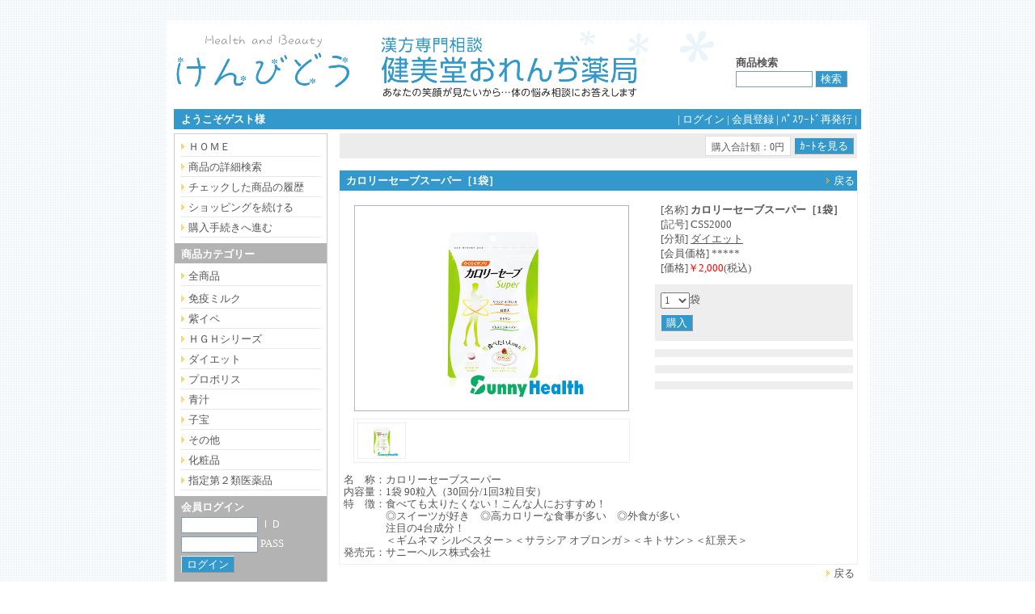

--- FILE ---
content_type: text/html
request_url: http://www.kenbi10.com/shop.cgi?id=131
body_size: 6656
content:
<!DOCTYPE html PUBLIC "-//W3C//DTD HTML 4.01 Transitional//EN">
<html lang='ja'>
<head>
<meta content="text/html; charset=Shift_JIS" http-equiv='Content-Type'>
<title>カロリーセーブスーパー［1袋］[CSS2000]</title>
<meta name="keywords" content="カロリーセーブスーパー［1袋］[CSS2000],漢方薬,免疫療法,ダイエット,健美堂">
<meta name="description" content="カロリーセーブスーパー［1袋］[CSS2000]...この世でたった一つの貴方の薬を・・・漢方相談もお気軽に">
<meta http-equiv="Content-Script-Type" content="text/javascript">
<meta content="text/css" http-equiv='Content-Style-Type'>
<link rel="canonical" href="./shop.cgi?id=131">
<link href='html/css/top_mypage.css' type='text/css' rel='stylesheet'>
<link href='html/css/menu_header.css' type='text/css' rel='stylesheet'>
<link href='html/css/cart_base.css' type='text/css' rel='stylesheet'>
<link href='html/css/goods_customize.css' type='text/css' rel='stylesheet'>
<link href='html/css/class_container.css' type='text/css' rel='stylesheet'>
<link href='html/css/detail_customize.css' type='text/css' rel='stylesheet'>
<link href='html/css/detail_container.css' type='text/css' rel='stylesheet'>
<link href='html/css/top_container2.css' type='text/css' rel='stylesheet'>
<link href='html/css/order_form.css' type='text/css' rel='stylesheet'>
<style type='text/css'>

body {
background: url(./html/images/backimage.gif) top left repeat;
}

</style>
<!-- Google Analytics -->
<script type="text/javascript">

  var _gaq = _gaq || [];
  _gaq.push(['_setAccount', 'UA-27243159-1']);
  _gaq.push(['_trackPageview']);

  (function() {
    var ga = document.createElement('script'); ga.type = 'text/javascript'; ga.async = true;
    ga.src = ('https:' == document.location.protocol ? 'https://ssl' : 'http://www') + '.google-analytics.com/ga.js';
    var s = document.getElementsByTagName('script')[0]; s.parentNode.insertBefore(ga, s);
  })();

</script>
<!-- Google Analytics -->
</head> <body bgcolor='#ffffff' marginwidth='0' marginheight="0" leftmargin="0" topmargin="0">

<div id='whole_container'>

<div id='siteHead'>

<!--
<div id='pageSlogan'>
<h1>カロリーセーブスーパー［1袋］[CSS2000] PCから携帯に連携したシステム</h1>
<p>XHTML対応　<strong>セキュリティー強化版</strong>＜<font color='red'>PCtoMobile Ver.14.00</font>＞</p>
</div>
-->

<!--
<div id='headerNav'>
| <a href='./entry.cgi?mode=link1'>掲示板</a> | <a href='./entry.cgi?mode=link2'>リンク２</a> | <a href='./affiliate/'>アフィリエイトプログラム</a> |
</div>
-->

<div id="topLogo">
<h2><a href="./"><img src='html/images/logo.gif' alt="漢方専門相談 健美堂おれんぢ薬局 カロリーセーブスーパー［1袋］[CSS2000]" border='0'></a></h2>
<!--
<p>-SEO対策(Google対応)済みカート-</p>
-->
</div>

<div class="top_kensaku">
<b>商品検索</b>
<form name ="kensakuForm" method='post' action="./shop.cgi" style='margin: 0;'>
<input type="text" size="20" name="keyword" value="" class='kensaku'>
<input type="submit" value="検索" class='submit'>
<input type="hidden" name="class" value="all">
<input type="hidden" name="FF" value="0">
<input type="hidden" name="superkey" value="1">
<input type="hidden" name="order" value="">
<input type="hidden" name="price_sort" value="">
<input type="hidden" name="pic_only" value="">
</form>

</div>

</div>

<div id='member_table'>

<table width='850' border="0" cellpadding="5" cellspacing="0">
<tr bgcolor="#d3dff5"><td width='240'>
<b style="margin:0 0 0 4px">ようこそゲスト様</b>
</td><td width='610' align='right'>
| <a href="./entry.cgi?mode=log_in0&amp;order=">ログイン</a> | <a href="./entry.cgi?mode=add0&amp;order=">会員登録</a> | <a href="./entry.cgi?mode=reissue0&amp;order=">ﾊﾟｽﾜｰﾄﾞ再発行</a> |
</td></tr>
</table>

</div>

<div id='container'>

<!-- コンテンツ開始 -->
<div id="content">
<table border='0' cellpadding='0' cellspacing='0' width='650'>
<tr><td align='center'>


<table border='0' cellpadding='0' cellspacing='0' width="640"  bgcolor="#ffffff" class='kensaku_table'><tr>
<td align="right">
<table border='0' cellpadding='0' cellspacing='0'>
<tr><td class='total'><font class="total_text">購入合計額：0円</font></td><td width='4'></td>
<td>
<form method="post" action="./shop.cgi" style='margin: 0px;'>
<input type="hidden" name="order" value="">
<input type="hidden" name="class" value="">
<input type="hidden" name="keyword" value="">
<input type="hidden" name="superkey" value="">
<input type="hidden" name='price_sort' value="">
<input type="hidden" name="pic_only" value="">
<input type="hidden" name="mode" value="look">
<input type="hidden" name="back" value="">
<input type='submit' value="ｶｰﾄを見る" class='submit'>
</form>
</td></tr>
</table>
</td></tr></table><br>
<table width="640" border='0' cellpadding='3' cellspacing='0' id='detail_midasi_color'><tr><td><h2 id='detail_midasi_fontcolor'><strong>カロリーセーブスーパー［1袋］</strong></h2></td>
<td align="right"><a href="./shop.cgi?order=&amp;class=&amp;keyword=&amp;FF=&amp;price_sort=&amp;pic_only="><font class='link_button' style='color:#ffffff'>戻る</font></a></td></tr></table>
<div id='detail_customize'>

<table id='detailLeft'>
<tr><td height='270' align='center'>
<img src='./p_image/131p1.jpg' width='340' border='0' style="vertical-align:middle;" alt='カロリーセーブスーパー［1袋］[CSS2000]' name='current_picture'>
</td></tr>
<tr><td align='center'>
<script type="text/javascript">
function changeImage(xxx){document.current_picture.src=xxx;}
</script>
<table style="border: 1px solid #eeeeee;" width="342" cellpadding="4" cellspacing="0" bgcolor="#ffffff">
<tr>
<td width="20%"><a href='#' onmouseover="changeImage('./p_image/131p1.jpg')" onclick="window.open('./popup.cgi?src=%2E%2Fp_image%2F131p1%2Ejpg','_blank','width=720,height=500,menubar=no,scrollbars=yes')"><img src="./p_image/131p1.jpg" width="60"></a></td>
<td width="20%"></td>
<td width="20%"></td>
<td width="20%"></td>
<td width="20%"></td>
</tr>
</table>

</td></tr></table>

<div id='detailRight'>

<div class='detailBox'>
<ul>
<li>[名称] <strong>カロリーセーブスーパー［1袋］</strong></li>
<li>[記号] CSS2000</li>
<li>[分類] <a href="./shop.cgi?order=&amp;keyword=&amp;superkey=1&amp;FF=0&amp;price_sort=&amp;pic_only=&amp;class=3" style='text-decoration:underline;'>ダイエット</a> </li>
<li>[会員価格] *****</li>
<li>[価格]<span style='color:#ff0000;'>￥2,000</span>(税込)</li>
</ul>
</div>

<div class='detailBoxgray'>
<form action='./shop.cgi' method='post'>
<ul>
<li></li>
<li></li>
<li><select name='amount'><option value="1">1</option><option value="2">2</option><option value="3">3</option><option value="4">4</option><option value="5">5</option><option value="6">6</option><option value="7">7</option><option value="8">8</option><option value="9">9</option><option value="10">10</option></select>袋</li>
<li>	<input type='submit' value='購入' class='submit'>
	<input type='hidden' name='g_no' value="131">
	<input type="hidden" name="class" value="">
	<input type="hidden" name="FF" value="">
	<input type="hidden" name="order" value="">
	<input type="hidden" name="keyword" value="">
	<input type="hidden" name='price_sort' value="">
	<input type="hidden" name='back' value="">
	<input type='hidden' name='mode' value='p_wide'>
<input type='hidden' name='id' value="131">
</li>
</ul>
</form>
</div>


<div class='detailBoxgray'>

</div>

<div class='detailBoxgray'>

</div>

<div class='detailBoxgray'>

</div>

</div>

<div id='detailSetumei'>

名　称：カロリーセーブスーパー<br>内容量：1袋 90粒入（30回分/1回3粒目安）<br>特　徴：食べても太りたくない！こんな人におすすめ！<br>　　　　◎スイーツが好き　◎高カロリーな食事が多い　◎外食が多い<br>　　　　注目の4台成分！<br>　　　　＜ギムネマ シルベスター＞＜サラシア オブロンガ＞＜キトサン＞＜紅景天＞<br>発売元：サニーヘルス株式会社
</div>

</div>
<script src="shop_pl/prototype.js" type="text/javascript"></script>
<script type="text/javascript">
function myfunc(gno) {
	var url = 'favorite.cgi';
	var a = new Ajax.Request(
	url,
	{
		"method": "get",
		"parameters": "favorite="+ gno +"&id="+ "&t=1768648295",
		onSuccess: function(request) {
			// alert('読み込み成功しました');
		},
		onComplete: function(request) {
			// alert('読み込みが完了しました');
			// var falg = request.responseText;
			document.getElementById('favorite'+gno).innerHTML = "登録済み(<a href='./shopssl.cgi?mode=mypage'>一覧へ</a>)";
		},
		onFailure: function(request) {
			alert('読み込みに失敗しました');
		},
		onException: function (request) {
			alert('読み込み中にエラーが発生しました');
		}
	}
	);
	return false;
}
</script>
<table width="640" bgcolor="#ffffff"><tr><td align="right">
<a href="./shop.cgi?order=&amp;class=&amp;keyword=&amp;FF=&amp;price_sort=&amp;pic_only="><font class='link_button'>戻る</font></a></td></tr>
</table>
<br><br>
<table cellspacing='0' cellpadding='0' align='center' border='0'>
<tr><td align='center' bgcolor="#878787">

<table cellspacing='0' cellpadding='3' align='center' border='0'>
<tr><td align='center' bgcolor="#878787">
<font class='goods8_top'>☆ お勧め商品-お客様にはこちらの商品もどうぞ！ ☆</font>
</td></tr>
</table>

</td>
</tr>

<tr><td bgcolor="#878787">
<table cellspacing='1' cellpadding='5' width="640" border='0'>
<tr bgcolor='#ffffff'>
<td valign="middle" align='center' width="160">
  <a href="./shop.cgi?order=&amp;class=&amp;keyword=&amp;FF=&amp;price_sort=&amp;pic_only=&amp;mode=p_wide&amp;id=152&amp;superkey=1&amp;back="><img alt="カロリーセーブスーパー［2袋］" src="./m_image/152.jpg" border='0' width="90"></a>
  <img height="10" src="./p_image/space.gif" alt='' width="1" border="0"><br>
  <a href="./shop.cgi?order=&amp;class=&amp;keyword=&amp;FF=&amp;price_sort=&amp;pic_only=&amp;mode=p_wide&amp;id=152&amp;superkey=1&amp;back="><font class='goods8'>カロリーセーブスーパー［2袋］</font></a>
  <br><font class='goods8_price'>￥3,800</font>(税込)
  </td>

<td valign="middle" align='center' width="160">
  <a href="./shop.cgi?order=&amp;class=&amp;keyword=&amp;FF=&amp;price_sort=&amp;pic_only=&amp;mode=p_wide&amp;id=154&amp;superkey=1&amp;back="><img alt="カロリーセーブスーパー［4袋］" src="./m_image/154.jpg" border='0' width="90"></a>
  <img height="10" src="./p_image/space.gif" alt='' width="1" border="0"><br>
  <a href="./shop.cgi?order=&amp;class=&amp;keyword=&amp;FF=&amp;price_sort=&amp;pic_only=&amp;mode=p_wide&amp;id=154&amp;superkey=1&amp;back="><font class='goods8'>カロリーセーブスーパー［4袋］</font></a>
  <br><font class='goods8_price'>￥7,200</font>(税込)
  </td>

<td valign="middle" align='center' width="160">
  <a href="./shop.cgi?order=&amp;class=&amp;keyword=&amp;FF=&amp;price_sort=&amp;pic_only=&amp;mode=p_wide&amp;id=142&amp;superkey=1&amp;back="><img alt="ファットバスターズスーパー［10袋］" src="./m_image/142.jpg" border='0' width="90"></a>
  <img height="10" src="./p_image/space.gif" alt='' width="1" border="0"><br>
  <a href="./shop.cgi?order=&amp;class=&amp;keyword=&amp;FF=&amp;price_sort=&amp;pic_only=&amp;mode=p_wide&amp;id=142&amp;superkey=1&amp;back="><font class='goods8'>ファットバスターズスーパー［10袋］</font></a>
  <br><font class='goods8_price'>￥16,000</font>(税込)
  </td>

<td valign="middle" align='center' width="160">
  <a href="./shop.cgi?order=&amp;class=&amp;keyword=&amp;FF=&amp;price_sort=&amp;pic_only=&amp;mode=p_wide&amp;id=164&amp;superkey=1&amp;back="><img alt="マイクロダイエット ドリンクミックスパック ［3箱］" src="./m_image/164.png" border='0' width="90"></a>
  <img height="10" src="./p_image/space.gif" alt='' width="1" border="0"><br>
  <a href="./shop.cgi?order=&amp;class=&amp;keyword=&amp;FF=&amp;price_sort=&amp;pic_only=&amp;mode=p_wide&amp;id=164&amp;superkey=1&amp;back="><font class='goods8'>マイクロダイエット ドリンクミックスパック ［3箱］</font></a>
  <br><font class='goods8_price'>￥54,432</font>(税込)
  </td>

</tr>
<tr bgcolor='#ffffff'>
<td valign="middle" align='center' width="160">
  <a href="./shop.cgi?order=&amp;class=&amp;keyword=&amp;FF=&amp;price_sort=&amp;pic_only=&amp;mode=p_wide&amp;id=153&amp;superkey=1&amp;back="><img alt="カロリーセーブスーパー［3袋］" src="./m_image/153.jpg" border='0' width="90"></a>
  <img height="10" src="./p_image/space.gif" alt='' width="1" border="0"><br>
  <a href="./shop.cgi?order=&amp;class=&amp;keyword=&amp;FF=&amp;price_sort=&amp;pic_only=&amp;mode=p_wide&amp;id=153&amp;superkey=1&amp;back="><font class='goods8'>カロリーセーブスーパー［3袋］</font></a>
  <br><font class='goods8_price'>￥5,500</font>(税込)
  </td>

<td valign="middle" align='center' width="160">
  <a href="./shop.cgi?order=&amp;class=&amp;keyword=&amp;FF=&amp;price_sort=&amp;pic_only=&amp;mode=p_wide&amp;id=155&amp;superkey=1&amp;back="><img alt=" カロリーセーブスーパー［5袋］" src="./m_image/155.jpg" border='0' width="90"></a>
  <img height="10" src="./p_image/space.gif" alt='' width="1" border="0"><br>
  <a href="./shop.cgi?order=&amp;class=&amp;keyword=&amp;FF=&amp;price_sort=&amp;pic_only=&amp;mode=p_wide&amp;id=155&amp;superkey=1&amp;back="><font class='goods8'> カロリーセーブスーパー［5袋］</font></a>
  <br><font class='goods8_price'>￥8,800</font>(税込)
  </td>

<td valign="middle" align='center' width="160">
  <a href="./shop.cgi?order=&amp;class=&amp;keyword=&amp;FF=&amp;price_sort=&amp;pic_only=&amp;mode=p_wide&amp;id=139&amp;superkey=1&amp;back="><img alt="ファットバスターズスーパー［7袋］" src="./m_image/139.jpg" border='0' width="90"></a>
  <img height="10" src="./p_image/space.gif" alt='' width="1" border="0"><br>
  <a href="./shop.cgi?order=&amp;class=&amp;keyword=&amp;FF=&amp;price_sort=&amp;pic_only=&amp;mode=p_wide&amp;id=139&amp;superkey=1&amp;back="><font class='goods8'>ファットバスターズスーパー［7袋］</font></a>
  <br><font class='goods8_price'>￥11,900</font>(税込)
  </td>

<td valign="middle" align='center' width="160">
  <a href="./shop.cgi?order=&amp;class=&amp;keyword=&amp;FF=&amp;price_sort=&amp;pic_only=&amp;mode=p_wide&amp;id=158&amp;superkey=1&amp;back="><img alt="カロリーセーブスーパー［8袋］" src="./m_image/158.jpg" border='0' width="90"></a>
  <img height="10" src="./p_image/space.gif" alt='' width="1" border="0"><br>
  <a href="./shop.cgi?order=&amp;class=&amp;keyword=&amp;FF=&amp;price_sort=&amp;pic_only=&amp;mode=p_wide&amp;id=158&amp;superkey=1&amp;back="><font class='goods8'>カロリーセーブスーパー［8袋］</font></a>
  <br><font class='goods8_price'>￥13,400</font>(税込)
  </td>

</tr>

</table>
</td>
</tr>
</table>
<br>
<br>

</td></tr></table>

</div>
<!--コンテンツ終了 -->

<!--メニュー開始 -->
<div id="menu">

  <div class="menuLinks">
    <ul><li><a href="./">ＨＯＭＥ</a></li><li><a href="./index.cgi?t=2">商品の詳細検索</a></li><li><a href="./index.cgi?t=3">チェックした商品の履歴</a></li><li><a href="./shop.cgi?class=&amp;keyword=&amp;FF=&amp;order=&amp;pic_only=">ショッピングを続ける</a></li><li><a href="./shop.cgi?class=&amp;keyword=&amp;superkey=1&amp;FF=&amp;order=&amp;mode=look&amp;pic_only=">購入手続きへ進む</a></li></ul>
  </div>
  <div class="menuLinks">
   <h2>商品カテゴリー</h2>
   <ul><li><a href="./shop.cgi?class=all&amp;keyword=&amp;superkey=1&amp;FF=0&amp;order=&amp;pic_only=">全商品</a></li></ul> 
  </div>
  <div class="menuLinks"></div>
  <div class="menuLinks">
    <ul><li><a href="./shop.cgi?class=0&amp;keyword=&amp;superkey=1&amp;FF=0&amp;order=&amp;pic_only=">免疫ミルク</a></li><li><a href="./shop.cgi?class=1&amp;keyword=&amp;superkey=1&amp;FF=0&amp;order=&amp;pic_only=">紫イペ</a></li><li><a href="./shop.cgi?class=2&amp;keyword=&amp;superkey=1&amp;FF=0&amp;order=&amp;pic_only=">ＨＧＨシリーズ</a></li><li><a href="./shop.cgi?class=3&amp;keyword=&amp;superkey=1&amp;FF=0&amp;order=&amp;pic_only=">ダイエット</a></li><li><a href="./shop.cgi?class=4&amp;keyword=&amp;superkey=1&amp;FF=0&amp;order=&amp;pic_only=">プロポリス</a></li><li><a href="./shop.cgi?class=5&amp;keyword=&amp;superkey=1&amp;FF=0&amp;order=&amp;pic_only=">青汁</a></li><li><a href="./shop.cgi?class=6&amp;keyword=&amp;superkey=1&amp;FF=0&amp;order=&amp;pic_only=">子宝</a></li><li><a href="./shop.cgi?class=7&amp;keyword=&amp;superkey=1&amp;FF=0&amp;order=&amp;pic_only=">その他</a></li><li><a href="./shop.cgi?class=8&amp;keyword=&amp;superkey=1&amp;FF=0&amp;order=&amp;pic_only=">化粧品</a></li><li><a href="./shop.cgi?class=9&amp;keyword=&amp;superkey=1&amp;FF=0&amp;order=&amp;pic_only=">指定第２類医薬品</a></li></ul> 
  </div>
<!-- 薬事法改正にともなう医薬品の扱い -->
<!--
<table width="174" align="center" border="0" cellpadding="0" cellspacing="0" class="table3">
  <tr>
    <td><a href="http://www.kenbi10.com/kenbido/tsuusen/index.html"><img src="html/images/iyakuhin2.jpg" width="174" height="25" /></a></td>
  </tr>
  <tr>
    <td><a href="#"><img src="html/images/iyakuhin3.jpg" width="174" height="25" /></a></td>
  </tr>
</table>
-->
  <div class="menu_kensaku">
  <b>会員ログイン</b>
    <form name ="loginForm" method="post" action="./entry.cgi" enctype="multipart/form-data">
<input  style='ime-mode:disabled;' type="text" name="MayI" value="" class='kensaku'> ＩＤ<br>
<input  style='ime-mode:disabled;' type="password" name="HelpYou" value="" class='kensaku'> PASS<br>
<input type="hidden" name="mode" value="log_in1">
<input type="hidden" name="order" value="">
<input type="submit" value="ログイン" class='submit'>
</form>

  </div>
  <div class="menuLinks">
    <ul><li><a href="./form.cgi">お問合せ</a></li><li><a href="./shop.cgi?mode=howto&amp;order=&amp;pic_only=">お支払い方法等</a></li><li><a href="./shop.cgi?mode=law&amp;order=&amp;pic_only=">法律に基づく表示</a></li></ul>
  </div>

<div class="menu-etc">
<h2>スタッフ紹介</h2>
<table width="180" align="center" border="0" cellpadding="0" cellspacing="0" class="table1">
  <tr>
    <td width="100"><img src="html/images/staff1.jpg" width="80" height="100" /></td>
    <td width="180" align="left"><strong>薬剤師<br />赤松 信也</strong>
	</td>
  </tr>
  <tr>
    <td height="5" colspan="2"></td>
  </tr>
  <tr>
    <td colspan="2" width="180">ひとりで悩まずに私達と共に健康を取り戻しましょう！</td>
  </tr>
  <tr>
    <td height="5" colspan="2"></td>
  </tr>
</table>
<table width="180" align="center" border="0" cellpadding="0" cellspacing="0" class="table1">
  <tr>
    <td width="100"><img src="html/images/staff2.jpg" width="80" height="100" /></td>
    <td width="180" align="left"><strong>店長<br />赤松 拓耶</strong></td>
  </tr>
  <tr>
    <td height="5" colspan="2"></td>
  </tr>
  <tr>
    <td colspan="2" width="180">お客様に良い物を少しでも安くご提供できるように努めてまいります。</td>
  </tr>
  <tr>
    <td height="5" colspan="2"></td>
  </tr>
</table>
<table width="180" align="center" border="0" cellpadding="0" cellspacing="0" class="table2">
  <tr>
    <td width="100"><img src="html/images/staff3.jpg" width="80" height="100" /></td>
    <td width="180" align="left"><strong>スタッフ<br />益野 貴子</strong></td>
  </tr>
  <tr>
    <td height="5" colspan="2"></td>
  </tr>
  <tr>
    <td colspan="2" width="180">親切・丁寧をモットーに日々努力しております。</td>
  </tr>
</table>
</div>

<div class="menu-etc">
<h2>店舗紹介</h2>
<table width="180" align="center" border="0" cellpadding="0" cellspacing="0" class="table2">
  <tr>
    <td><img src="html/images/shop.jpg" width="180" height="120" /></td>
  </tr>
  <tr>
    <td height="5"></td>
  </tr>
  <tr>
    <td><img src="html/images/shop2.jpg" width="180" height="120" /></td>
  </tr>
  <tr>
    <td height="5"></td>
  </tr>
  <tr>
    <td><img src="html/images/shop3.jpg" width="180" height="100" /></td>
  </tr>
  <tr>
    <td height="5"></td>
  </tr>
  <tr>
    <td>〒772-0011<br />徳島県鳴門市撫養町<br />大桑島字濘岩浜30-7<br />
	TEL.088-685-6006<br />FAX.088-684-5473<br />
	<a href="mailto:orendi@ni.bekkoame.ne.jp?subject=お問い合わせ" class="top">orendi@ni.bekkoame.ne.jp</a><br />
    </td>
  </tr>
  <tr>
    <td height="5"></td>
  </tr>
</table>
</div>

<div class="menu-etc">
<h2>特定販売に関する事項</h2>
<table width="180" align="center" border="0" cellpadding="0" cellspacing="0" class="table2">
  <tr>
    <td height="5"></td>
  </tr>
  <tr>
    <td>
	特定販売の営業時間<br />
	10：00～17：00<br />
	特定販売の営業曜日<br />
	月曜～土曜（日曜・祝日定休）<br />
	担当薬剤師：赤松 信也<br />
	保管・陳列・販売・情報提供・相談・発送の業務を担当いたします。<br /><br />
	当店では使用期限が1年以上ある医薬品のみを発送いたします。
    </td>
  </tr>
  <tr>
    <td height="5"></td>
  </tr>
</table>
</div>

<div class="menu-etc">
<h2>注意事項</h2>
<table width="180" align="center" border="0" cellpadding="0" cellspacing="0" class="table2">
  <tr>
    <td height="5"></td>
  </tr>
  <tr>
    <td>※Hotmail、Yahoo!メール、その他フリーメールアドレスをご利用の方は、当店からのメールを受信できない場合がございます。ご利用をお控えくださいますようお願いいたします。<br /><br />
※モバイルのメールアドレスをご利用の方は、当店からのメールを受信できない場合がございます。ドメイン「ni.bekkoame.ne.jp」の指定受信設定をお願いいたします。<br /><br /><a href="html/images/mail.pdf" target="_blank"><img src="html/images/mail.jpg" width="180" height="60" /></a></td>
  <tr>
    <td height="5"></td>
  </tr>
  </tr>
</table>
</div>

<div class="menu-etc">
<h2>携帯サイト</h2>
<table width="180" align="center" border="0" cellpadding="0" cellspacing="0" class="table2">
  <tr>
    <td width="100"><img src="html/images/qr.gif" width="80" height="80" /></td>
    <td width="180" align="left"><strong>健美堂<br />携帯サイト</strong></td>
  </tr>
  <tr>
    <td height="5" colspan="2"></td>
  </tr>
  <tr>
    <td colspan="2" width="180">QRコードを読み取って<br />携帯サイトへアクセス！</td>
  </tr>
</table>
</div>

<div class="menu-etc">
<h2>リンク</h2>
<table width="180" align="center" border="0" cellpadding="0" cellspacing="0" class="table2">
<!--
  <tr>
    <td><a href="http://kenbidou.blog.fc2.com/" target="_blank"><img src="html/images/blog.jpg" width="180" height="60" /></a></td>
  </tr>
  <tr>
    <td height="5"></td>
  </tr>
-->
  <tr>
    <td><a href="http://www.kenbi10.com/kenbido/mailform/index.html"><img src="html/images/form.jpg" width="180" height="60" /></a></td>
  </tr>
  <tr>
    <td height="5"></td>
  </tr>
  <tr>
    <td><a href="http://www.kenbi10.com/kenbido/paa/index.html"><img src="html/images/paa.jpg" width="180" height="60" /></a></td>
  </tr>
</table>
<table width="180" align="center" border="0" cellpadding="0" cellspacing="0" class="table2">
  <tr>
    <td height="5"></td>
  </tr>
  <tr>
    <td><strong>無料漢方相談承ります。</strong><br />薬剤師／赤松信也</td>
  </tr>
  <tr>
    <td><img src="html/images/freedial.gif" width="180" height="35" /></td>
  </tr>
</table>
</div>

<!--
<div class="menuLinks">
<h2>今月の予定表</h2>
<iframe src="calendar.cgi" height="170"  width="168"  border="0" frameborder="0" marginheight="0" marginwidth="0" scrolling="no">
</iframe>
</div>
-->

<!--
<div class="imageLinks">
<a href='./affiliate/' target='_self'><img src='./p_image/BN_aff1.gif' border='0' alt='アフィリエイト・プログラム'></a>
<br>
<a href='#'><img src='./p_image/BN.gif' style='width:168px;' border='0' alt='宣伝１'></a>
<br>
<a href='#'><img src='./p_image/BN.gif' style='width:168px;' border='0' alt='宣伝２'></a>
<br>
<a href='#'><img src='./p_image/BN.gif' style='width:168px;' border='0' alt='宣伝３'></a>
</div>
-->

</div>
<!--メニュー終了 -->

</div>

<div id='footerLink'>
<!--
| <a href='#'>リンク１</a> | 
<a href='#'>リンク２</a> | 
<a href='#'>リンク３</a> | 
-->
Copyright (C) 漢方専門相談 健美堂おれんぢ薬局
</div>

</div>

<div id="siteFoot">
<a href="http://wb-i.net/" target="_blank">PCtoMobile Ver15.00 License[PtM10429]</a>
</div> 

</body></html>

--- FILE ---
content_type: text/css
request_url: http://www.kenbi10.com/html/css/top_mypage.css
body_size: 468
content:
/***MyPageレイアウト***/
#mypage{
	clear: both;
	width: 640px;
	margin: 0;
	padding: 0px;
	text-align:left;
}

#mypage h2{
	background: #b3b3b3;
	color: #ffffff;
	padding-left: 7px;
	line-height: 24px;
	margin: 0;
	border-left: 0px solid ##39C;
}

/*********** #mypage_top styles ***********/
#mypage_top{
	background-color:##39C;
	margin-bottom:5px;
	padding-left:7px;
	line-height: 24px;
}

/*********** #mypage_message styles ***********/
#mypage_msg{
	border:1px solid #cccccc;
	margin-bottom:10px;
	padding:4px;
	font-size:11px;
}

/*********** .mypage_goods styles ***********/
.mypage_goods_list{
	padding: 0;
	margin: 7px 0 15px 0;
	border-collapse: collapse;
}

.mypage_1goods{
	padding: 2px;
	margin: 0 0 10px 0;
	border-collapse: collapse;
}
.mypage_1goods h3{font-weight:normal;}
.mypage_image_cell{vertical-align:middle;height:100px;}

/*********** .mypage_keys styles ***********/
.mypage_keys{
	width: 100%;
	margin: 10px 0 15px 10px;
	padding: 0;
	line-height: 25px;
}

/*********** .mypage_admin styles ***********/
.mypage_admin{
	width: 100%;
	margin: 10px 0 20px 10px;
	padding: 0;
	line-height: 20px;
}


--- FILE ---
content_type: text/css
request_url: http://www.kenbi10.com/html/css/menu_header.css
body_size: 1649
content:
/**基本スタイル**/
body,tr,td {
	font-size : 13px;
	font-family: 'メイリオ', 'MS UI Gothic';
	color: #555555;
	line-height: 1.2;
}

select,input {
	font-size : 13px;
	font-family: 'MS UI Gothic';
	color: #555555;
	line-height: 1.2;
}

body {
	margin: 0px;
	padding: 0px;
	text-align: center;
}

form {
	margin:3px 0 5px 0;
}

h1, h2, h3 {
	font-size: 100%;
	margin: 0px;
	padding: 0px;
}

h1{
	margin-left:8px;
	font-weight:normal;
}

img{
	vertical-align:bottom;
	border:none;
}

/*セレクトボックスのデザイン*/
select{ font-size : 13px; font-family: 'MS UI Gothic';}
/*テキストエリアのデザイン*/
textarea{ font-size : 13px; }

/*リンクのデザイン*/
a:link {font-size: 13x; color:#555555;text-decoration : none;}
a:visited {font-size: 13px; color:#555555;text-decoration : none;}
a:active {font-size: 13px; color:#333333;text-decoration : none;}
a:hover {font-size: 13px; color:#333333;text-decoration: underline;}

/****ヘッダー部分とメニュー部分など全体的なレイアウト****/
/*** 幅840 左メニュ幅160 右メイン幅650 ****/

#whole_container{
	width: 850px;
	background-color: #ffffff;
	margin: 25px auto 0;
	padding: 0px;
	border: 10px solid #ffffff;

}

/*Star Html Hack*/
* html #whole_container{width: 870px;}
*:first-child+html #whole_container{width: 870px;}
/*Star Html Hack*/

#siteHead{
	width: 100%;
	height:100px;
	background: #ffffff url(../images/top-bg.gif) no-repeat;
	margin: 0px;
	padding: 0px;
	text-align:left;
	overflow: hidden;
}

#pageSlogan {
	width: 100%;
	height: 18px;
	margin: 0px;
	padding: 0px;
	overflow: hidden;
}

#pageSlogan h1{
	float:left;
	margin:0 0 0 8px;
	padding: 0px;
	font-size: 100%;
	color: #555555;
	font-weight:normal;
}

#pageSlogan p{
	float:left;
	margin:0 0 0 8px;
	padding: 0px;
	font-size: 100%;
	color: #555555;
}

#pageSlogan strong{
	font-weight:normal;
}

#headerNav {
	float:right;
	margin:0 5px 0 0;
	padding: 0px;
	height: 17px;
	overflow: hidden;
}

#topLogo{
	float:left;
	height: 100px;
	padding: 0px 0px 0px 0px;
	overflow: hidden;
}

#topLogo h2{margin: 0;padding: 0;}

#topLogo p{
	margin: 3px 0 0 0;
	padding: 0px;
	font-size: 100%;
	color: #FB0;
}

#topLogo h3{
	margin: 3px 0 0 0;
	padding: 0px;
	font-size: 100%;
	color: #FB0;
	font-weight:normal;
}

#siteHead a{
	color:#555555;
}

#member_table td{
	background-color: #39C;
	color:#ffffff;
}

#member_table a{
	color:#ffffff;
}

#container{
	width: 850px;
	background-color: #ffffff;
	margin: 0px;
	padding: 0px;
	text-align:left;
}

#container hr{
	clear: both;
	width: 98%;
	color: #dddddd;
	height:1px;
	border-width:1px 0 0 0;
	margin: 0;
}

#menu{
	width: 188px;
	background-color: #ffffff;
	border: 1px solid #CCC;
	margin: 5px 0px 5px 0px;
	padding: 0px;
}

#content{
	float:right;
	width: 650px;
	background-color: #ffffff;
	margin: 0px 0px 0px 0px;
	padding: 0;
}

/*Star Html Hack*/
* html #menu{width: 190px;}
*:first-child+html #menu{width: 190px;}
* html #content{margin-top: 12px;}
*:first-child+html #content{margin-top: 12px;}
/*Star Html Hack*/

#footerLink {
	clear: both;
	width: 850px;
	border-top: 5px solid #39C;
	background-color: #ffffff;
	font-size: 90%;
	color: #555555;
	padding: 7px 0 7px 0;
	margin: 0;
	text-align:center;
}

#footerLink a{
	font-size: 90%;
	color: #555555;
}

/*********** #kensaku styles ***********/

.menu_kensaku{
	margin: 0;
	padding: 5px 10px 3px 8px;
	background: #b3b3b3;
	border-top: 1px solid #b3b3b3;
	border-bottom: 1px solid #b3b3b3;
	margin-top: 7px;
	color:#ffffff;
}

.top_kensaku{
	width: 150px;
	margin: 30px 0px 0px 690px;
	padding: 5px 0px 5px 5px;
	border: 0px dotted #ffffff;
}

/*********** #menu styles ***********/

#menu ul a:link, 
#menu ul a:visited {display: block; padding-left:10px;}
#menu ul {list-style: none; margin-top: 5px; margin-bottom: 5px; padding: 0;margin-left: 7px;margin-right:7px;}
#menu li {border-bottom: 1px solid #E8E8E8;background : url(../images/link.gif) no-repeat 0px 5px; margin-top: 2px; padding-bottom: 2px}

.menuLinks{
	margin: 0px;
	padding: 0px;
}

.menuLinks iframe{
	margin: 8px;
}

.menuLinks h2{
	background-color: #b3b3b3;
	border-top: 1px solid #b3b3b3;
	padding: 5px 0px 4px 8px;
	margin-top: 7px;
	color:#ffffff;
}

.menuLinks h3{
	background-color: #ffffff;
	padding: 5px 0px 4px 8px;
	margin-top: 7px;
}

.menuLinks a:link{
	padding: 3px 0px 2px 8px;
	width: 100%;
	width: auto;
}

.menuLinks a:visited{
	padding: 3px 0px 2px 8px;
}

.menuLinks a:hover{
	background : #eeeeee url(../images/link.gif) no-repeat 0px 5px;
	padding: 3px 0px 2px 8px;
}

/*********** #menu styles 追加分 ***********/

.menu-etc{
	margin: 0px;
	padding: 0px;
}

.menu-etc h2{
	background-color: #b3b3b3;
	border-top: 1px solid #b3b3b3;
	padding: 5px 0px 4px 8px;
	margin-top: 7px;
	color:#ffffff;
}

.table1{
	margin: 4px;
	font-size:12px;
	line-height:120%;
	border-bottom:1px dotted #CCC;
}

.table2{
	margin: 4px;
	font-size:12px;
	line-height:120%;
}
.table3{
	margin:0 0 0 7px;
}

/*********** .imageLinks styles ***********/

.imageLinks{
	margin: 0px;
	padding: 8px;
	background-color: #ffffff;
}

.imageLinks h3{
	background-color: #ffffff;
	padding: 2px 0px 2px 8px;
}



--- FILE ---
content_type: text/css
request_url: http://www.kenbi10.com/html/css/cart_base.css
body_size: 1697
content:
/**ショッピングカートの基本スタイル**/
/*clearfixハック*/
#content div:after {
	height: 0;
	visibility: hidden;
	content: ".";
	display: block;
	clear: both;
}
#content {display: inline-block;}
/* Hides from IE-mac \*/
* html #content {height: 1%;}
#content {display: block;}
/* End hide from IE-mac */

#content tr,td,p {
	font-size : 13px;
	font-family: 'メイリオ', 'MS UI Gothic';
	color: #555555;
}

#content p {
	text-align: justify;
	text-justify: inter-ideograph;
}

/*テキストエリアのデザイン*/
#content textarea{
	font-size : 13px;
	width:70%;
	font-family: 'MS UI Gothic';
	color: #555555;
}
#content select,input {
	font-size : 13px;
	font-family: 'MS UI Gothic';
	color: #555555;
	vertical-align:middle;
	margin-top:2px;
	margin-bottom:2px;
}
#content select {
	height:20px;
}

#content table {
	text-align:left;
}

#content form {
	margin:3px 0 5px 0;
}

#content h1, h2, h3 {
	font-size: 13px;
	margin: 0px;
	padding: 0px;
}

#content h1{
	margin-left:8px;
	font-weight:normal;
}

#content img{
	vertical-align:bottom;
	border:none;
}

/*リンクのデザイン*/
#content a:link {font-size: 13x; color:#555555;text-decoration : none;}
#content a:visited {font-size: 13px; color:#555555;text-decoration : none;}
#content a:active {font-size: 13px; color:#333333;text-decoration : none;}
#content a:hover {font-size: 13px; color:#333333;text-decoration: underline;}

/*上記以外のリンクのデザイン（削除すると上記が適用される）*/
.link_color{}
.link_button{font-family: 'MS UI Gothic';padding-left:10px;padding-top:2px;border: 0px;background : url(../images/link.gif) no-repeat 0px 4px;}

/*リストのデザイン*/
.list_style{
	list-style-image: url(../images/list.gif);
	list-style-position: outside;
	margin: 8px 0 8px 40px;
	padding: 0px;
}
.list_style li{
	padding: 0px;
	margin-bottom: 4px;
}

/*ボタンのデザイン（削除すると通常のボタンになる）*/
.submit{color: #ffffff; /* 文字色 */
background-color:#39C; /* 背景色 */
border:1px outset #EEE; /* 枠の色 */
height:21px;padding-top:1px;padding-bottom:2px;
cursor: pointer;}

/*画像のみ表示のデザイン*/
.image_only_table{}
.image_only_table strong{font-weight:normal;}
.image_only_cell{vertical-align:middle;height:100px;}

/*ログアウトの色*/
#logout_color{color: #f5497c;}

/*フォームの記入例の文字サイズと色*/
.order_kinyurei{font-size: 11px;color: #ff0000;}
.entry_kinyurei{font-size: 11px;color: #ff0000;}

/*商品検索テーブルのデザイン*/
.kensaku_table{height:19px;background-color:#ececec;
border: 1px solid #ececec;padding-left: 3px;padding-right: 3px;
padding-top: 2px;padding-bottom: 2px;}
/*商品検索窓のデザイン*/
.kensaku{width:95px;height:20px;
background-color:#ffffff;border: 1px solid #7f9db9;}
/*購入合計額のデザイン*/
.total{height:19px;background-color:#ffffff;
border: 1px solid #dddddd;padding-left: 7px;
padding-right: 7px;padding-top: 3px;}
.total_text{color:#555555;font-size:12px;}
/*検索結果と価格順等のテーブルのデザイン*/
.kensaku_table2{height:19px;background-color:#eeeeee;
border: 1px solid #eeeeee;padding-left: 2px;
padding-right: 3px;padding-top: 2px;padding-bottom: 2px;}

/*中央に表示される小分類のデザイン*/
.bunrui{font-size : 13px;text-decoration : none;color:#551f00;}

/*ページ表示のデザイン*/
.page{font-size:13px;line-height:24px;text-decoration:underline;font-family: 'MS UI Gothic';padding:2px 3px;vertical-align:middle;margin:1px;border:1px solid #dddddd;}

/*商品詳細画面のテキストのデザイン*/
.detail{font-size : 13px;color:#555555;text-decoration : none; line-height: 1.2;}
/*商品詳細画面の上部の色*/
#detail_midasi_color{background-color:#39C;}
#detail_midasi_fontcolor{;color:#ffffff;padding: 2px 0px 0px 5px;height: 17px;margin: 0;}

/*お勧め８商品の見出しのデザイン*/
.goods8_top{font-size : 13px;color:#ffffff;}
/*お勧め８商品の商品名のデザイン*/
.goods8{font-size : 13px;color:#555555;}
/*お勧め８商品の価格のデザイン*/
.goods8_price{font-size : 13px;color:#555555;}

#siteFoot{
	width: 880px;
	clear: both;
	font-size: 90%;
	color: #ffffff;
	padding: 7px 0 7px 0;
	margin: -1px auto;
	text-align:center;
}
#siteFoot a{
	font-size: 100%;
	color: #ffffff;
}

#detailSetumei{
	clear: both;
	padding:7px 5px 7px 5px;
	text-align: justify;
	text-justify: inter-ideograph;
}


--- FILE ---
content_type: text/css
request_url: http://www.kenbi10.com/html/css/goods_customize.css
body_size: 995
content:
/*********** .goods_customize styles ***********/

.goods_customize{
	width: 316px;
	margin: 0px 5px 12px 0px;
	padding: 0;
	border: 1px solid #E8E8E8;
}

.goodsLeft{
	float: left;
	width: 40%;
	margin: 0;
	padding: 0;
}

.goodsRight{
	float: right;
	width: 55%;
	margin: 0;
	padding: 0;
}

.goods_customize img{
	/*margin: 10px 0px 0px 7px;*/
	margin: 0px 10px 0px 0px;
	padding: 0;
}

.goods_customize ul {list-style: none; margin: 0; padding: 0;}
.goods_customize li {margin-bottom: 3px; padding: 0;}

.goods_customize a:link{text-decoration: none;color: #333333;}
.goods_customize a:visited{text-decoration: none;color: #333333;}
.goods_customize a:hover{text-decoration: underline;color: #00005e;}

.goods_customize h2{
	background-color: #ffffff;
	color: #FB0;
	padding-left: 7px;
	line-height: 24px;
	margin: 0 0 5px 0;
	border-bottom: 1px solid #39C;
}

.goods_customize h3{
	color: #FB0;
	padding: 5px 0 0 0;
	margin: 0;
}

.goods_customize p{
	margin: 0;
	padding: 5px 5px 5px 0px;
}



--- FILE ---
content_type: text/css
request_url: http://www.kenbi10.com/html/css/class_container.css
body_size: 413
content:
/*********** #class_container styles ***********/

#class_container{
	overflow: auto;
	width: 640px;
	height: 120px;
	background-color: #ffffff;
	margin: 0 0 5px 0;
	padding: 0;
	text-align:left;
	scrollbar-face-color: #eeeeee;
	scrollbar-darkshadow-color: #eeeeee;
	scrollbar-highlight-color: #eeeeee;
	scrollbar-track-color: #ffffff;
	scrollbar-shadow-color: #333333;
	scrollbar-3dlight-color: #333333;
	scrollbar-arrow-color: #333333;
	border: 1px solid #E8E8E8;
}

#class_container ul {list-style: decimal inside; margin: 5px 0 5px 20px; padding: 0;}

#class_container a:link{text-decoration: underline;color: #333333;}
#class_container a:visited{text-decoration: underline;color: #333333;}
#class_container a:hover{text-decoration: underline;color: #00005e;}

#class_container h2{
	background-color: #39C;
	color: #ffffff;
	padding-left: 7px;
	line-height: 24px;
	margin: 0;
}

#class_container h3{
	color: #555555;
	padding: 3px 0px 0px 8px;
	margin: 0;
}

#class_container p{
	margin: 0;
	padding: 3px 3px 3px 8px;
}


--- FILE ---
content_type: text/css
request_url: http://www.kenbi10.com/html/css/detail_customize.css
body_size: 664
content:
/*********** #detail_customize styles ***********/

#detail_customize{
	width: 640px;
	background-color: #ffffff;
	margin: 0;
	padding: 0;
	text-align:left;
	border: 1px solid #eeeeee;
}

#detailLeft{
	float: left;
	width: 375px;
	height: 250px;
	background-color: #ffffff;
	padding: 0;
	margin: 10px 0 5px 0;
	border-collapse: collapse;
	text-align: center;
}

#detailRight{
	float: right;
	width: 250px;
	background-color: #ffffff;
	margin: 10px 0 5px 0;
	padding: 0;
	border-collapse: collapse;
}

.detailBox{
	background-color: #ffffff;
	margin: 0px 5px 5px 0;
	padding: 5px 0 0px 7px;
}

.detailBoxgray{
	background-color: #eeeeee;
	margin: 10px 5px 5px 0;
	padding: 5px 0 5px 7px;
}

#detail_customize ul {list-style: none; margin: 0; padding: 0;}
#detail_customize li {margin-bottom: 3px; padding: 0;}

#detail_customize a:link{text-decoration: none;color: #555555;}
#detail_customize a:visited{text-decoration: none;color: #555555;}
#detail_customize a:hover{text-decoration: underline;color: #333333;}

#detail_customize h2{
	background: #eeeeee url('../images/bg_slash.gif') no-repeat;
	color: #555555;
	padding-left: 7px;
	line-height: 24px;
	margin: 0;
}

#detail_customize h3{
	color: #555555;
	padding: 3px 0px 0px 8px;
	margin: 0;
}

#detail_customize p{
	margin: 0;
	padding: 3px 3px 3px 8px;
}

#detailSetumei{
	clear: both;
	padding:7px 5px 7px 5px;
	text-align: justify;
	text-justify: inter-ideograph;
}

/*****在庫テーブルのスタイル***********/
#zaiko-table{
margin-left:10px;
border :1px solid #cccccc;
border-collapse: collapse;
}
.zaiko-tb-th{
text-align:center;
border:1px solid #cccccc;
background-color:#eeeeee;
width:70px;
}
.zaiko-tb-cell{
text-align:center;
border:1px solid #cccccc;
background-color:#ffffff;
width:70px;
}


--- FILE ---
content_type: text/css
request_url: http://www.kenbi10.com/html/css/detail_container.css
body_size: 740
content:
/*********** #detail_container styles ***********/

#detail_container{
	clear: both;
	width: 100%;
	background-color: #ffffff;
	margin: 7px 0 0 0;
	padding: 0;
	text-align:left;
}

#detail_container ul {list-style: decimal inside; margin: 5px 0 5px 20px; padding: 0;}

#detail_container a:link{text-decoration : none;color: #333333;}
#detail_container a:visited{text-decoration : none;color: #333333;}
#detail_container a:hover{text-decoration: underline;color: #00005e;}

#detail_container h2{
	background: #eeeeee;
	color: #555555;
	padding-left: 7px;
	line-height: 24px;
	margin-top: 10px;
}

#detail_container h3{
	color: #555555;
	padding: 5px 0px 0px 8px;
	margin: 0;
}

#detail_container p{
	margin: 0;
	padding: 3px 3px 3px 8px;
}



--- FILE ---
content_type: text/css
request_url: http://www.kenbi10.com/html/css/top_container2.css
body_size: 803
content:
/********** レイアウトの決定 **********/
/*** 幅850 左メニュ幅190 右メイン幅640 ****/
#container2{
	clear: both;
	width: 640px;
	background-color: #ffffff;
	margin: 0 0 0 10px;
	padding: 0;
	text-align:left;
}

#container2 hr{
	clear: both;
	width: 100%;
	color: #dddddd;
	height:1px;
	border-width:1px 0 0 0;
	margin: 0;
}

#main2{
	float: left;
	width: 430px;
	background-color: #ffffff;
	margin: 10px 0 0 0;
	padding: 0;
	border-collapse: collapse;
}

#side2{
	float: left;
	width: 205px;
	background-color: #ffffff;
	margin: 10px 0 0 5px;
	padding: 0;
	border-collapse: collapse;
}

#newInfo{
	overflow: auto;
	width: 100%;
	height: 100px;
	background-color: #ffffff;
	margin: 0;
	padding: 0;
	line-height: 1.5;
	scrollbar-base-color: #ffcccc;
	scrollbar-face-color: #E8E8E8;
	scrollbar-darkshadow-color: #E8E8E8;
	scrollbar-highlight-color: #E8E8E8;
	scrollbar-track-color: #ffffff;
	scrollbar-shadow-color: #4f5166;
	scrollbar-3dlight-color: #4f5166;
	scrollbar-arrow-color: #4f5166;
}

/*********** #main2 styles ***********/

#main2 ul {list-style: none; margin: 5px 0 5px 8px; padding: 0;}

#main2 hr{
	clear: both;
	width: 100%;
	color: #cccccc;
	height:1px;
	border-width:1px 0 0 0;
	border-style: dotted;
}

#main2 a:link{text-decoration: none;color: #FB0;}
#main2 a:visited{text-decoration: none;color: #FB0;}
#main2 a:hover{text-decoration: underline;color: #FB0;}

#main2 img{
	float: left;
	margin: 10px;
	width: 80px;
}

.main2Block{
	clear: left;
	width: 100%;
	margin: 0 0 20px 0;
	padding: 0px;
	border: 1px solid #E8E8E8;
	padding: 0 0 5px 0;
}

.main2Block h2{
	background: #39C;
	color: #ffffff;
	padding-left: 7px;
	line-height: 24px;
	margin: 0;
	border-left: 0px solid #39C;
}

.main2Block h3{
	color: #FC0;
	padding: 5px 0px 0px 8px;
	margin: 0;
}

.main2Block p{
	margin: 0;
	padding: 5px 6px 6px 8px;
}

.main2Left {
	float: left;
	width: 205px;
	padding-right: 5px;
	margin: 0;
}

/*********** #side2 styles ***********/

#side2 ul {list-style: none; margin: 5px 0 5px 8px; padding: 0;}

#side2 hr{
	clear: both;
	width: 100%;
	color: #cccccc;
	height:1px;
	border-width:1px 0 0 0;
	border-style: dotted;
}

#side2 a:link{text-decoration: none;color: #FB0;}
#side2 a:visited{text-decoration: none;color: #FB0;}
#side2 a:hover{text-decoration: underline;color: #FB0;}

#side2 img{
	float: left;
	margin: 7px;
	width: 75px;
}

.side2Block{
	clear: left;
	width: 100%;
	margin: 0 0 20px 0;
	padding: 0 0 5px 0;
	border: 1px solid #E8E8E8;
}

.side2Block h2{
	background: #39C;
	color: #ffffff;
	padding-left: 7px;
	line-height: 24px;
	margin: 0;
	border-left: 0px solid #39C;
}

.side2Block h3{
	color: #FC0;
	padding: 5px 0px 0px 8px;
	margin: 0;
}

.side2Block p{
	margin: 0;
	padding: 5px 6px 6px 8px;
}



--- FILE ---
content_type: text/css
request_url: http://www.kenbi10.com/html/css/order_form.css
body_size: 563
content:
/**注文フォームのスタイル**/
#order_form {
	clear: both;
	margin:12px auto;
	padding: 0;
}

/*clearfixハック*/
#order_form div:after {
	height: 0;
	visibility: hidden;
	content: ".";
	display: block;
	clear: both;
}
#order_form {display: inline-block;}
/* Hides from IE-mac \*/
* html #order_form {height: 1%;}
#order_form {display: block;}
/* End hide from IE-mac */

#order_form tr,td,p {
	font-size : 13px;
	font-family: 'メイリオ', 'MS UI Gothic';
	color: #555555;
}

#order_form p {
	text-align: justify;
	text-justify: inter-ideograph;
}

/*テキストエリアのデザイン*/
#order_form textarea{
	font-size : 13px;
	width:70%;
	font-family: 'MS UI Gothic';
	color: #555555;
}
#order_form select,input {
	font-size : 13px;
	font-family: 'MS UI Gothic';
	color: #555555;
	vertical-align:middle;
	margin-top:2px;
	margin-bottom:2px;
}
#order_form select {
	height:20px;
}

#order_form table {
	text-align:left;
}

/*リンクのデザイン*/
#order_form a:link {font-size: 13px; color:#555555;text-decoration : none;}
#order_form a:visited {font-size: 13px; color:#555555;text-decoration : none;}
#order_form a:active {font-size: 13px; color:#333333;text-decoration : none;}
#order_form a:hover {font-size: 13px; color:#333333;text-decoration: underline;}
